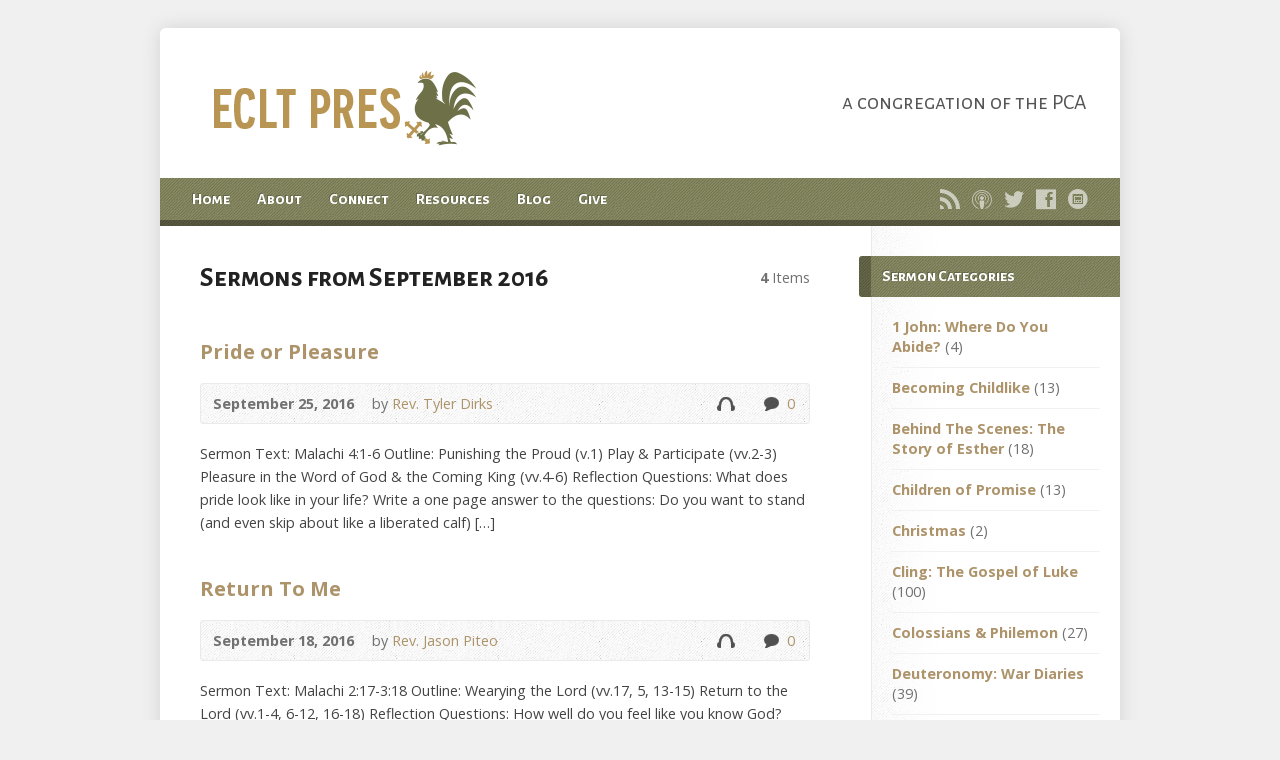

--- FILE ---
content_type: text/html; charset=UTF-8
request_url: https://www.eastcharlottepres.org/multimedia-archive/2016/09/
body_size: 13621
content:
<!DOCTYPE html>
<!--[if IE 8 ]><html class="ie ie8 no-js" lang="en-US"> <![endif]-->
<!--[if (gte IE 9)|!(IE)]><!--><html class="no-js" lang="en-US"> <!--<![endif]-->
<head>
<meta charset="UTF-8" />
<!--[if lte IE 8]><meta http-equiv="X-UA-Compatible" content="IE=Edge,chrome=IE8" /><![endif]-->
<title>September 2016 - East Charlotte Pres</title>
<meta name="viewport" content="width=device-width, initial-scale=1, maximum-scale=1">
<link rel="pingback" href="https://www.eastcharlottepres.org/xmlrpc.php" />
<meta name='robots' content='noindex, follow' />
	<style>img:is([sizes="auto" i], [sizes^="auto," i]) { contain-intrinsic-size: 3000px 1500px }</style>
	
<!-- This section is created with the SZ-Google for WordPress plugin 1.9.4 -->
<!-- ===================================================================== -->
<!-- ===================================================================== -->

	<!-- This site is optimized with the Yoast SEO plugin v23.0 - https://yoast.com/wordpress/plugins/seo/ -->
	<meta property="og:locale" content="en_US" />
	<meta property="og:type" content="website" />
	<meta property="og:title" content="September 2016 - East Charlotte Pres" />
	<meta property="og:url" content="https://www.eastcharlottepres.org/2016/09/" />
	<meta property="og:site_name" content="East Charlotte Pres" />
	<script type="application/ld+json" class="yoast-schema-graph">{"@context":"https://schema.org","@graph":[{"@type":"CollectionPage","@id":"https://www.eastcharlottepres.org/2016/09/","url":"https://www.eastcharlottepres.org/2016/09/","name":"September 2016 - East Charlotte Pres","isPartOf":{"@id":"https://www.eastcharlottepres.org/#website"},"breadcrumb":{"@id":"https://www.eastcharlottepres.org/2016/09/#breadcrumb"},"inLanguage":"en-US"},{"@type":"BreadcrumbList","@id":"https://www.eastcharlottepres.org/2016/09/#breadcrumb","itemListElement":[{"@type":"ListItem","position":1,"name":"Home","item":"https://www.eastcharlottepres.org/"},{"@type":"ListItem","position":2,"name":"Archives for September 2016"}]},{"@type":"WebSite","@id":"https://www.eastcharlottepres.org/#website","url":"https://www.eastcharlottepres.org/","name":"East Charlotte Pres","description":"a congregation of the PCA","potentialAction":[{"@type":"SearchAction","target":{"@type":"EntryPoint","urlTemplate":"https://www.eastcharlottepres.org/?s={search_term_string}"},"query-input":"required name=search_term_string"}],"inLanguage":"en-US"}]}</script>
	<!-- / Yoast SEO plugin. -->


<link rel='dns-prefetch' href='//secure.gravatar.com' />
<link rel='dns-prefetch' href='//maps.googleapis.com' />
<link rel='dns-prefetch' href='//stats.wp.com' />
<link rel='dns-prefetch' href='//fonts.googleapis.com' />
<link rel='dns-prefetch' href='//v0.wordpress.com' />
<link rel='dns-prefetch' href='//i0.wp.com' />
<link rel='dns-prefetch' href='//c0.wp.com' />
<link rel="alternate" type="application/rss+xml" title="East Charlotte Pres &raquo; Feed" href="https://www.eastcharlottepres.org/feed/" />
<link rel="alternate" type="application/rss+xml" title="East Charlotte Pres &raquo; Comments Feed" href="https://www.eastcharlottepres.org/comments/feed/" />
<link rel="alternate" type="application/rss+xml" title="East Charlotte Pres &raquo; Sermons Feed" href="https://www.eastcharlottepres.org/multimedia-archive/feed/" />
		<!-- This site uses the Google Analytics by MonsterInsights plugin v8.28.0 - Using Analytics tracking - https://www.monsterinsights.com/ -->
		<!-- Note: MonsterInsights is not currently configured on this site. The site owner needs to authenticate with Google Analytics in the MonsterInsights settings panel. -->
					<!-- No tracking code set -->
				<!-- / Google Analytics by MonsterInsights -->
		<script type="text/javascript">
/* <![CDATA[ */
window._wpemojiSettings = {"baseUrl":"https:\/\/s.w.org\/images\/core\/emoji\/15.0.3\/72x72\/","ext":".png","svgUrl":"https:\/\/s.w.org\/images\/core\/emoji\/15.0.3\/svg\/","svgExt":".svg","source":{"concatemoji":"https:\/\/www.eastcharlottepres.org\/wp-includes\/js\/wp-emoji-release.min.js?ver=6.7.2"}};
/*! This file is auto-generated */
!function(i,n){var o,s,e;function c(e){try{var t={supportTests:e,timestamp:(new Date).valueOf()};sessionStorage.setItem(o,JSON.stringify(t))}catch(e){}}function p(e,t,n){e.clearRect(0,0,e.canvas.width,e.canvas.height),e.fillText(t,0,0);var t=new Uint32Array(e.getImageData(0,0,e.canvas.width,e.canvas.height).data),r=(e.clearRect(0,0,e.canvas.width,e.canvas.height),e.fillText(n,0,0),new Uint32Array(e.getImageData(0,0,e.canvas.width,e.canvas.height).data));return t.every(function(e,t){return e===r[t]})}function u(e,t,n){switch(t){case"flag":return n(e,"\ud83c\udff3\ufe0f\u200d\u26a7\ufe0f","\ud83c\udff3\ufe0f\u200b\u26a7\ufe0f")?!1:!n(e,"\ud83c\uddfa\ud83c\uddf3","\ud83c\uddfa\u200b\ud83c\uddf3")&&!n(e,"\ud83c\udff4\udb40\udc67\udb40\udc62\udb40\udc65\udb40\udc6e\udb40\udc67\udb40\udc7f","\ud83c\udff4\u200b\udb40\udc67\u200b\udb40\udc62\u200b\udb40\udc65\u200b\udb40\udc6e\u200b\udb40\udc67\u200b\udb40\udc7f");case"emoji":return!n(e,"\ud83d\udc26\u200d\u2b1b","\ud83d\udc26\u200b\u2b1b")}return!1}function f(e,t,n){var r="undefined"!=typeof WorkerGlobalScope&&self instanceof WorkerGlobalScope?new OffscreenCanvas(300,150):i.createElement("canvas"),a=r.getContext("2d",{willReadFrequently:!0}),o=(a.textBaseline="top",a.font="600 32px Arial",{});return e.forEach(function(e){o[e]=t(a,e,n)}),o}function t(e){var t=i.createElement("script");t.src=e,t.defer=!0,i.head.appendChild(t)}"undefined"!=typeof Promise&&(o="wpEmojiSettingsSupports",s=["flag","emoji"],n.supports={everything:!0,everythingExceptFlag:!0},e=new Promise(function(e){i.addEventListener("DOMContentLoaded",e,{once:!0})}),new Promise(function(t){var n=function(){try{var e=JSON.parse(sessionStorage.getItem(o));if("object"==typeof e&&"number"==typeof e.timestamp&&(new Date).valueOf()<e.timestamp+604800&&"object"==typeof e.supportTests)return e.supportTests}catch(e){}return null}();if(!n){if("undefined"!=typeof Worker&&"undefined"!=typeof OffscreenCanvas&&"undefined"!=typeof URL&&URL.createObjectURL&&"undefined"!=typeof Blob)try{var e="postMessage("+f.toString()+"("+[JSON.stringify(s),u.toString(),p.toString()].join(",")+"));",r=new Blob([e],{type:"text/javascript"}),a=new Worker(URL.createObjectURL(r),{name:"wpTestEmojiSupports"});return void(a.onmessage=function(e){c(n=e.data),a.terminate(),t(n)})}catch(e){}c(n=f(s,u,p))}t(n)}).then(function(e){for(var t in e)n.supports[t]=e[t],n.supports.everything=n.supports.everything&&n.supports[t],"flag"!==t&&(n.supports.everythingExceptFlag=n.supports.everythingExceptFlag&&n.supports[t]);n.supports.everythingExceptFlag=n.supports.everythingExceptFlag&&!n.supports.flag,n.DOMReady=!1,n.readyCallback=function(){n.DOMReady=!0}}).then(function(){return e}).then(function(){var e;n.supports.everything||(n.readyCallback(),(e=n.source||{}).concatemoji?t(e.concatemoji):e.wpemoji&&e.twemoji&&(t(e.twemoji),t(e.wpemoji)))}))}((window,document),window._wpemojiSettings);
/* ]]> */
</script>
<link rel='stylesheet' id='risen-parent-style-css' href='https://www.eastcharlottepres.org/wp-content/themes/risen/style.css?ver=2.0.2' type='text/css' media='all' />
<link rel='stylesheet' id='risen-parent-base-style-css' href='https://www.eastcharlottepres.org/wp-content/themes/risen/styles/light/style.css?ver=2.0.2' type='text/css' media='all' />
<style id='wp-emoji-styles-inline-css' type='text/css'>

	img.wp-smiley, img.emoji {
		display: inline !important;
		border: none !important;
		box-shadow: none !important;
		height: 1em !important;
		width: 1em !important;
		margin: 0 0.07em !important;
		vertical-align: -0.1em !important;
		background: none !important;
		padding: 0 !important;
	}
</style>
<link rel='stylesheet' id='wp-block-library-css' href='https://c0.wp.com/c/6.7.2/wp-includes/css/dist/block-library/style.min.css' type='text/css' media='all' />
<link rel='stylesheet' id='mediaelement-css' href='https://c0.wp.com/c/6.7.2/wp-includes/js/mediaelement/mediaelementplayer-legacy.min.css' type='text/css' media='all' />
<link rel='stylesheet' id='wp-mediaelement-css' href='https://c0.wp.com/c/6.7.2/wp-includes/js/mediaelement/wp-mediaelement.min.css' type='text/css' media='all' />
<style id='jetpack-sharing-buttons-style-inline-css' type='text/css'>
.jetpack-sharing-buttons__services-list{display:flex;flex-direction:row;flex-wrap:wrap;gap:0;list-style-type:none;margin:5px;padding:0}.jetpack-sharing-buttons__services-list.has-small-icon-size{font-size:12px}.jetpack-sharing-buttons__services-list.has-normal-icon-size{font-size:16px}.jetpack-sharing-buttons__services-list.has-large-icon-size{font-size:24px}.jetpack-sharing-buttons__services-list.has-huge-icon-size{font-size:36px}@media print{.jetpack-sharing-buttons__services-list{display:none!important}}.editor-styles-wrapper .wp-block-jetpack-sharing-buttons{gap:0;padding-inline-start:0}ul.jetpack-sharing-buttons__services-list.has-background{padding:1.25em 2.375em}
</style>
<style id='classic-theme-styles-inline-css' type='text/css'>
/*! This file is auto-generated */
.wp-block-button__link{color:#fff;background-color:#32373c;border-radius:9999px;box-shadow:none;text-decoration:none;padding:calc(.667em + 2px) calc(1.333em + 2px);font-size:1.125em}.wp-block-file__button{background:#32373c;color:#fff;text-decoration:none}
</style>
<style id='global-styles-inline-css' type='text/css'>
:root{--wp--preset--aspect-ratio--square: 1;--wp--preset--aspect-ratio--4-3: 4/3;--wp--preset--aspect-ratio--3-4: 3/4;--wp--preset--aspect-ratio--3-2: 3/2;--wp--preset--aspect-ratio--2-3: 2/3;--wp--preset--aspect-ratio--16-9: 16/9;--wp--preset--aspect-ratio--9-16: 9/16;--wp--preset--color--black: #000000;--wp--preset--color--cyan-bluish-gray: #abb8c3;--wp--preset--color--white: #ffffff;--wp--preset--color--pale-pink: #f78da7;--wp--preset--color--vivid-red: #cf2e2e;--wp--preset--color--luminous-vivid-orange: #ff6900;--wp--preset--color--luminous-vivid-amber: #fcb900;--wp--preset--color--light-green-cyan: #7bdcb5;--wp--preset--color--vivid-green-cyan: #00d084;--wp--preset--color--pale-cyan-blue: #8ed1fc;--wp--preset--color--vivid-cyan-blue: #0693e3;--wp--preset--color--vivid-purple: #9b51e0;--wp--preset--gradient--vivid-cyan-blue-to-vivid-purple: linear-gradient(135deg,rgba(6,147,227,1) 0%,rgb(155,81,224) 100%);--wp--preset--gradient--light-green-cyan-to-vivid-green-cyan: linear-gradient(135deg,rgb(122,220,180) 0%,rgb(0,208,130) 100%);--wp--preset--gradient--luminous-vivid-amber-to-luminous-vivid-orange: linear-gradient(135deg,rgba(252,185,0,1) 0%,rgba(255,105,0,1) 100%);--wp--preset--gradient--luminous-vivid-orange-to-vivid-red: linear-gradient(135deg,rgba(255,105,0,1) 0%,rgb(207,46,46) 100%);--wp--preset--gradient--very-light-gray-to-cyan-bluish-gray: linear-gradient(135deg,rgb(238,238,238) 0%,rgb(169,184,195) 100%);--wp--preset--gradient--cool-to-warm-spectrum: linear-gradient(135deg,rgb(74,234,220) 0%,rgb(151,120,209) 20%,rgb(207,42,186) 40%,rgb(238,44,130) 60%,rgb(251,105,98) 80%,rgb(254,248,76) 100%);--wp--preset--gradient--blush-light-purple: linear-gradient(135deg,rgb(255,206,236) 0%,rgb(152,150,240) 100%);--wp--preset--gradient--blush-bordeaux: linear-gradient(135deg,rgb(254,205,165) 0%,rgb(254,45,45) 50%,rgb(107,0,62) 100%);--wp--preset--gradient--luminous-dusk: linear-gradient(135deg,rgb(255,203,112) 0%,rgb(199,81,192) 50%,rgb(65,88,208) 100%);--wp--preset--gradient--pale-ocean: linear-gradient(135deg,rgb(255,245,203) 0%,rgb(182,227,212) 50%,rgb(51,167,181) 100%);--wp--preset--gradient--electric-grass: linear-gradient(135deg,rgb(202,248,128) 0%,rgb(113,206,126) 100%);--wp--preset--gradient--midnight: linear-gradient(135deg,rgb(2,3,129) 0%,rgb(40,116,252) 100%);--wp--preset--font-size--small: 13px;--wp--preset--font-size--medium: 20px;--wp--preset--font-size--large: 36px;--wp--preset--font-size--x-large: 42px;--wp--preset--spacing--20: 0.44rem;--wp--preset--spacing--30: 0.67rem;--wp--preset--spacing--40: 1rem;--wp--preset--spacing--50: 1.5rem;--wp--preset--spacing--60: 2.25rem;--wp--preset--spacing--70: 3.38rem;--wp--preset--spacing--80: 5.06rem;--wp--preset--shadow--natural: 6px 6px 9px rgba(0, 0, 0, 0.2);--wp--preset--shadow--deep: 12px 12px 50px rgba(0, 0, 0, 0.4);--wp--preset--shadow--sharp: 6px 6px 0px rgba(0, 0, 0, 0.2);--wp--preset--shadow--outlined: 6px 6px 0px -3px rgba(255, 255, 255, 1), 6px 6px rgba(0, 0, 0, 1);--wp--preset--shadow--crisp: 6px 6px 0px rgba(0, 0, 0, 1);}:where(.is-layout-flex){gap: 0.5em;}:where(.is-layout-grid){gap: 0.5em;}body .is-layout-flex{display: flex;}.is-layout-flex{flex-wrap: wrap;align-items: center;}.is-layout-flex > :is(*, div){margin: 0;}body .is-layout-grid{display: grid;}.is-layout-grid > :is(*, div){margin: 0;}:where(.wp-block-columns.is-layout-flex){gap: 2em;}:where(.wp-block-columns.is-layout-grid){gap: 2em;}:where(.wp-block-post-template.is-layout-flex){gap: 1.25em;}:where(.wp-block-post-template.is-layout-grid){gap: 1.25em;}.has-black-color{color: var(--wp--preset--color--black) !important;}.has-cyan-bluish-gray-color{color: var(--wp--preset--color--cyan-bluish-gray) !important;}.has-white-color{color: var(--wp--preset--color--white) !important;}.has-pale-pink-color{color: var(--wp--preset--color--pale-pink) !important;}.has-vivid-red-color{color: var(--wp--preset--color--vivid-red) !important;}.has-luminous-vivid-orange-color{color: var(--wp--preset--color--luminous-vivid-orange) !important;}.has-luminous-vivid-amber-color{color: var(--wp--preset--color--luminous-vivid-amber) !important;}.has-light-green-cyan-color{color: var(--wp--preset--color--light-green-cyan) !important;}.has-vivid-green-cyan-color{color: var(--wp--preset--color--vivid-green-cyan) !important;}.has-pale-cyan-blue-color{color: var(--wp--preset--color--pale-cyan-blue) !important;}.has-vivid-cyan-blue-color{color: var(--wp--preset--color--vivid-cyan-blue) !important;}.has-vivid-purple-color{color: var(--wp--preset--color--vivid-purple) !important;}.has-black-background-color{background-color: var(--wp--preset--color--black) !important;}.has-cyan-bluish-gray-background-color{background-color: var(--wp--preset--color--cyan-bluish-gray) !important;}.has-white-background-color{background-color: var(--wp--preset--color--white) !important;}.has-pale-pink-background-color{background-color: var(--wp--preset--color--pale-pink) !important;}.has-vivid-red-background-color{background-color: var(--wp--preset--color--vivid-red) !important;}.has-luminous-vivid-orange-background-color{background-color: var(--wp--preset--color--luminous-vivid-orange) !important;}.has-luminous-vivid-amber-background-color{background-color: var(--wp--preset--color--luminous-vivid-amber) !important;}.has-light-green-cyan-background-color{background-color: var(--wp--preset--color--light-green-cyan) !important;}.has-vivid-green-cyan-background-color{background-color: var(--wp--preset--color--vivid-green-cyan) !important;}.has-pale-cyan-blue-background-color{background-color: var(--wp--preset--color--pale-cyan-blue) !important;}.has-vivid-cyan-blue-background-color{background-color: var(--wp--preset--color--vivid-cyan-blue) !important;}.has-vivid-purple-background-color{background-color: var(--wp--preset--color--vivid-purple) !important;}.has-black-border-color{border-color: var(--wp--preset--color--black) !important;}.has-cyan-bluish-gray-border-color{border-color: var(--wp--preset--color--cyan-bluish-gray) !important;}.has-white-border-color{border-color: var(--wp--preset--color--white) !important;}.has-pale-pink-border-color{border-color: var(--wp--preset--color--pale-pink) !important;}.has-vivid-red-border-color{border-color: var(--wp--preset--color--vivid-red) !important;}.has-luminous-vivid-orange-border-color{border-color: var(--wp--preset--color--luminous-vivid-orange) !important;}.has-luminous-vivid-amber-border-color{border-color: var(--wp--preset--color--luminous-vivid-amber) !important;}.has-light-green-cyan-border-color{border-color: var(--wp--preset--color--light-green-cyan) !important;}.has-vivid-green-cyan-border-color{border-color: var(--wp--preset--color--vivid-green-cyan) !important;}.has-pale-cyan-blue-border-color{border-color: var(--wp--preset--color--pale-cyan-blue) !important;}.has-vivid-cyan-blue-border-color{border-color: var(--wp--preset--color--vivid-cyan-blue) !important;}.has-vivid-purple-border-color{border-color: var(--wp--preset--color--vivid-purple) !important;}.has-vivid-cyan-blue-to-vivid-purple-gradient-background{background: var(--wp--preset--gradient--vivid-cyan-blue-to-vivid-purple) !important;}.has-light-green-cyan-to-vivid-green-cyan-gradient-background{background: var(--wp--preset--gradient--light-green-cyan-to-vivid-green-cyan) !important;}.has-luminous-vivid-amber-to-luminous-vivid-orange-gradient-background{background: var(--wp--preset--gradient--luminous-vivid-amber-to-luminous-vivid-orange) !important;}.has-luminous-vivid-orange-to-vivid-red-gradient-background{background: var(--wp--preset--gradient--luminous-vivid-orange-to-vivid-red) !important;}.has-very-light-gray-to-cyan-bluish-gray-gradient-background{background: var(--wp--preset--gradient--very-light-gray-to-cyan-bluish-gray) !important;}.has-cool-to-warm-spectrum-gradient-background{background: var(--wp--preset--gradient--cool-to-warm-spectrum) !important;}.has-blush-light-purple-gradient-background{background: var(--wp--preset--gradient--blush-light-purple) !important;}.has-blush-bordeaux-gradient-background{background: var(--wp--preset--gradient--blush-bordeaux) !important;}.has-luminous-dusk-gradient-background{background: var(--wp--preset--gradient--luminous-dusk) !important;}.has-pale-ocean-gradient-background{background: var(--wp--preset--gradient--pale-ocean) !important;}.has-electric-grass-gradient-background{background: var(--wp--preset--gradient--electric-grass) !important;}.has-midnight-gradient-background{background: var(--wp--preset--gradient--midnight) !important;}.has-small-font-size{font-size: var(--wp--preset--font-size--small) !important;}.has-medium-font-size{font-size: var(--wp--preset--font-size--medium) !important;}.has-large-font-size{font-size: var(--wp--preset--font-size--large) !important;}.has-x-large-font-size{font-size: var(--wp--preset--font-size--x-large) !important;}
:where(.wp-block-post-template.is-layout-flex){gap: 1.25em;}:where(.wp-block-post-template.is-layout-grid){gap: 1.25em;}
:where(.wp-block-columns.is-layout-flex){gap: 2em;}:where(.wp-block-columns.is-layout-grid){gap: 2em;}
:root :where(.wp-block-pullquote){font-size: 1.5em;line-height: 1.6;}
</style>
<link rel='stylesheet' id='elusive-webfont-css' href='https://www.eastcharlottepres.org/wp-content/themes/risen/style-elusive-webfont.css?ver=2.0.2' type='text/css' media='all' />
<link rel='stylesheet' id='risen-style-css' href='https://www.eastcharlottepres.org/wp-content/themes/risen-child/style.css?ver=2.0.2' type='text/css' media='all' />
<link rel='stylesheet' id='risen-base-style-css' href='https://www.eastcharlottepres.org/wp-content/themes/risen-child/styles/light/style.css?ver=2.0.2' type='text/css' media='all' />
<link rel='stylesheet' id='google-fonts-css' href='https://fonts.googleapis.com/css?family=Open+Sans:400italic,700italic,400,700%7CAlegreya+Sans+SC:400,700,400italic,700italic' type='text/css' media='all' />
<style id='jetpack_facebook_likebox-inline-css' type='text/css'>
.widget_facebook_likebox {
	overflow: hidden;
}

</style>
<link rel='stylesheet' id='__EPYT__style-css' href='https://www.eastcharlottepres.org/wp-content/plugins/youtube-embed-plus/styles/ytprefs.min.css?ver=14.2.1.2' type='text/css' media='all' />
<style id='__EPYT__style-inline-css' type='text/css'>

                .epyt-gallery-thumb {
                        width: 33.333%;
                }
                
</style>
<link rel='stylesheet' id='jetpack_css-css' href='https://c0.wp.com/p/jetpack/13.6/css/jetpack.css' type='text/css' media='all' />
<script type="text/javascript" src="https://c0.wp.com/c/6.7.2/wp-includes/js/jquery/jquery.min.js" id="jquery-core-js"></script>
<script type="text/javascript" src="https://c0.wp.com/c/6.7.2/wp-includes/js/jquery/jquery-migrate.min.js" id="jquery-migrate-js"></script>
<script type="text/javascript" src="https://www.eastcharlottepres.org/wp-content/themes/risen/js/modernizr.custom.js?ver=2.0.2" id="modernizr-custom-js"></script>
<script type="text/javascript" src="https://www.eastcharlottepres.org/wp-content/themes/risen/js/jquery.backstretch.min.js?ver=2.0.2" id="jquery-backstretch-js"></script>
<script type="text/javascript" src="https://www.eastcharlottepres.org/wp-content/themes/risen/js/superfish.min.js?ver=2.0.2" id="superfish-js"></script>
<script type="text/javascript" src="https://www.eastcharlottepres.org/wp-content/themes/risen/js/supersubs.js?ver=2.0.2" id="supersubs-js"></script>
<script type="text/javascript" src="https://www.eastcharlottepres.org/wp-content/themes/risen/js/selectnav.min.js?ver=2.0.2" id="selectnav-js"></script>
<script type="text/javascript" src="https://maps.googleapis.com/maps/api/js?sensor=false&amp;key=AIzaSyDJzoGltfEbcPgdZYVgtRxnwA0KbQ7QzIc" id="google-maps-js"></script>
<script type="text/javascript" src="https://www.eastcharlottepres.org/wp-content/themes/risen/js/jquery.fitvids.js?ver=2.0.2" id="fitvids-js"></script>
<script type="text/javascript" id="risen-main-js-extra">
/* <![CDATA[ */
var risen_wp = {"theme_uri":"https:\/\/www.eastcharlottepres.org\/wp-content\/themes\/risen","is_home":"","site_url":"https:\/\/www.eastcharlottepres.org","home_url":"https:\/\/www.eastcharlottepres.org","is_ssl":"1","current_protocol":"https","ie_unsupported_message":"You are using an outdated version of Internet Explorer. Please upgrade your browser to use this site.","ie_unsupported_redirect_url":"http:\/\/browsehappy.com\/","mobile_menu_label":"Menu","slider_enabled":"1","slider_slideshow":"1","slider_speed":"6000","gmaps_api_key":"AIzaSyDJzoGltfEbcPgdZYVgtRxnwA0KbQ7QzIc","ajax_url":"https:\/\/www.eastcharlottepres.org\/wp-admin\/admin-ajax.php","contact_form_nonce":"e0a32f38c6","comment_name_required":"1","comment_email_required":"1","comment_name_error_required":"Required","comment_email_error_required":"Required","comment_email_error_invalid":"Invalid Email","comment_url_error_invalid":"Invalid URL","comment_message_error_required":"Comment Required","lightbox_prev":"Prev","lightbox_next":"Next","lightbox_expand":"Expand","lightbox_close":"Close"};
/* ]]> */
</script>
<script type="text/javascript" src="https://www.eastcharlottepres.org/wp-content/themes/risen/js/main.js?ver=2.0.2" id="risen-main-js"></script>
<script type="text/javascript" id="__ytprefs__-js-extra">
/* <![CDATA[ */
var _EPYT_ = {"ajaxurl":"https:\/\/www.eastcharlottepres.org\/wp-admin\/admin-ajax.php","security":"59dc3a8ac0","gallery_scrolloffset":"20","eppathtoscripts":"https:\/\/www.eastcharlottepres.org\/wp-content\/plugins\/youtube-embed-plus\/scripts\/","eppath":"https:\/\/www.eastcharlottepres.org\/wp-content\/plugins\/youtube-embed-plus\/","epresponsiveselector":"[\"iframe.__youtube_prefs_widget__\"]","epdovol":"1","version":"14.2.1.2","evselector":"iframe.__youtube_prefs__[src], iframe[src*=\"youtube.com\/embed\/\"], iframe[src*=\"youtube-nocookie.com\/embed\/\"]","ajax_compat":"","maxres_facade":"eager","ytapi_load":"light","pause_others":"","stopMobileBuffer":"1","facade_mode":"","not_live_on_channel":"","vi_active":"","vi_js_posttypes":[]};
/* ]]> */
</script>
<script type="text/javascript" src="https://www.eastcharlottepres.org/wp-content/plugins/youtube-embed-plus/scripts/ytprefs.min.js?ver=14.2.1.2" id="__ytprefs__-js"></script>
<link rel="https://api.w.org/" href="https://www.eastcharlottepres.org/wp-json/" /><link rel="EditURI" type="application/rsd+xml" title="RSD" href="https://www.eastcharlottepres.org/xmlrpc.php?rsd" />
<meta name="generator" content="WordPress 6.7.2" />

<!-- Google Webmaster Tools plugin for WordPress -->
<meta google-site-verification=gru1TUK4fNaSYo1JJzvhrtv7musTE_EUwEVayLIsc_0>
	<style>img#wpstats{display:none}</style>
		<style type="text/css">
body {
	background: #f0f0f0;
	
}

a, .resurrect-list-icons a:hover, .flex-caption a {
	color: #ad936a;
}

#header-menu, #footer-bottom, .flex-caption, .flex-control-nav li a.active, #home-row-widgets .widget-image-title, #page-header h1, .sidebar-widget-title {
	background-color: #7d7f52;
}

body, input, textarea, select, .multimedia-short h1, #cancel-comment-reply-link, .accordion-section-title, .staff header h1 a {
	font-family: 'Open Sans', Arial, Helvetica, sans-serif;
}

#header-menu-links, .flex-caption, #home-row-widgets .widget-image-title, #page-header h1, h1.sidebar-widget-title, a.button, a.comment-reply-link, a.comment-edit-link, a.post-edit-link, .nav-left-right a, input[type=submit] {
	font-family: 'Alegreya Sans SC', Arial, Helvetica, sans-serif;
}

.heading, .page-title, .post-content h1, .post-content h2, .post-content h3, .post-content h4, .post-content h5, .post-content h6, .author-box h1, .staff header h1, .location header h1, #reply-title, #comments-title, .home-column-widgets-title, .ppt, #tagline, #intro {
	font-family: 'Alegreya Sans SC', Arial, Helvetica, sans-serif;
}
</style>
<script type="text/javascript">

var _gaq = _gaq || [];
_gaq.push(['_setAccount', 'UA-50484288-1']);
_gaq.push(['_trackPageview']);

(function() {
var ga = document.createElement('script'); ga.type = 'text/javascript'; ga.async = true;
ga.src = ('https:' == document.location.protocol ? 'https://ssl' : 'http://www') + '.google-analytics.com/ga.js';
var s = document.getElementsByTagName('script')[0]; s.parentNode.insertBefore(ga, s);
})();

</script>
<style type="text/css">.recentcomments a{display:inline !important;padding:0 !important;margin:0 !important;}</style><!-- All in one Favicon 4.8 --><link rel="shortcut icon" href="https://www.eastcharlottepres.org/wp-content/uploads/2014/06/favicon.ico" />
<link rel="icon" href="https://www.eastcharlottepres.org/wp-content/uploads/2014/06/favicon-196x196.png" type="image/png" />
<link rel="apple-touch-icon" href="https://www.eastcharlottepres.org/wp-content/uploads/2014/06/apple-touch-icon.png" />
<link rel="icon" href="https://i0.wp.com/www.eastcharlottepres.org/wp-content/uploads/2020/07/cropped-Simple.png?fit=32%2C32&#038;ssl=1" sizes="32x32" />
<link rel="icon" href="https://i0.wp.com/www.eastcharlottepres.org/wp-content/uploads/2020/07/cropped-Simple.png?fit=192%2C192&#038;ssl=1" sizes="192x192" />
<link rel="apple-touch-icon" href="https://i0.wp.com/www.eastcharlottepres.org/wp-content/uploads/2020/07/cropped-Simple.png?resize=180%2C180&#038;ssl=1" />
<meta name="msapplication-TileImage" content="https://i0.wp.com/www.eastcharlottepres.org/wp-content/uploads/2020/07/cropped-Simple.png?fit=270%2C270&#038;ssl=1" />
</head>

<body class="archive date post-type-archive post-type-archive-risen_multimedia">

	<!-- Container Start -->
	
	<div id="container">
		
		<div id="container-inner">
		
			<!-- Header Start -->
				
			<header id="header">

				<div id="header-inner">
					
					<div id="header-content">
				
						
						<div id="logo">	

							<a href="https://www.eastcharlottepres.org/">

								<img src="https://www.eastcharlottepres.org/wp-content/uploads/2020/08/ECLTPRES.png" alt="East Charlotte Pres" id="logo-regular">

								<img src="https://www.eastcharlottepres.org/wp-content/themes/risen/styles/light/images/logo-hidpi.png" alt="East Charlotte Pres" id="logo-hidpi">

							</a>

						</div>

						<div id="top-right">

							<div id="top-right-inner">

								<div id="top-right-content">

									<div id="tagline">
										a congregation of the PCA									</div>

								</div>

							</div>

						</div>

					</div>

				</div>
				
				<!-- Menu Start -->
				
				<nav id="header-menu">

					<div id="header-menu-inner">

						<ul id="header-menu-links" class="sf-menu"><li id="menu-item-28" class="menu-item menu-item-type-custom menu-item-object-custom menu-item-home menu-item-28"><a href="https://www.eastcharlottepres.org">Home</a></li>
<li id="menu-item-800" class="menu-item menu-item-type-custom menu-item-object-custom menu-item-has-children menu-item-800"><a href="#">About</a>
<ul class="sub-menu">
	<li id="menu-item-759" class="menu-item menu-item-type-post_type menu-item-object-page menu-item-759"><a href="https://www.eastcharlottepres.org/about/locations/">Location</a></li>
	<li id="menu-item-750" class="menu-item menu-item-type-post_type menu-item-object-page menu-item-750"><a href="https://www.eastcharlottepres.org/about/staff/">Officers &#038; Staff</a></li>
	<li id="menu-item-921" class="menu-item menu-item-type-post_type menu-item-object-page menu-item-921"><a href="https://www.eastcharlottepres.org/about/mission/">Mission</a></li>
	<li id="menu-item-920" class="menu-item menu-item-type-post_type menu-item-object-page menu-item-920"><a href="https://www.eastcharlottepres.org/about/values/">Core Values</a></li>
	<li id="menu-item-1018" class="menu-item menu-item-type-post_type menu-item-object-page menu-item-1018"><a href="https://www.eastcharlottepres.org/about/distinctives/">Distinctives</a></li>
	<li id="menu-item-971" class="menu-item menu-item-type-post_type menu-item-object-page menu-item-971"><a href="https://www.eastcharlottepres.org/about/history/">History</a></li>
	<li id="menu-item-4084" class="menu-item menu-item-type-post_type menu-item-object-page menu-item-4084"><a href="https://www.eastcharlottepres.org/why-the-rooster/">Why The Rooster?</a></li>
</ul>
</li>
<li id="menu-item-959" class="menu-item menu-item-type-custom menu-item-object-custom menu-item-has-children menu-item-959"><a href="#">Connect</a>
<ul class="sub-menu">
	<li id="menu-item-961" class="menu-item menu-item-type-post_type menu-item-object-page menu-item-961"><a href="https://www.eastcharlottepres.org/ministries/life-groups/">Life Groups</a></li>
	<li id="menu-item-2515" class="menu-item menu-item-type-post_type menu-item-object-page menu-item-2515"><a href="https://www.eastcharlottepres.org/ministries/women/">Women</a></li>
	<li id="menu-item-1081" class="menu-item menu-item-type-post_type menu-item-object-page menu-item-1081"><a href="https://www.eastcharlottepres.org/ministries/children/">Children</a></li>
</ul>
</li>
<li id="menu-item-999" class="menu-item menu-item-type-custom menu-item-object-custom menu-item-has-children menu-item-999"><a href="#">Resources</a>
<ul class="sub-menu">
	<li id="menu-item-3484" class="menu-item menu-item-type-post_type menu-item-object-page menu-item-3484"><a href="https://www.eastcharlottepres.org/news-events/">News &#038; Events</a></li>
	<li id="menu-item-748" class="menu-item menu-item-type-post_type menu-item-object-page menu-item-748"><a href="https://www.eastcharlottepres.org/sermons/">Sermons</a></li>
	<li id="menu-item-3363" class="menu-item menu-item-type-post_type menu-item-object-page menu-item-3363"><a href="https://www.eastcharlottepres.org/sermon-doodles/">Sermon Doodles</a></li>
</ul>
</li>
<li id="menu-item-923" class="menu-item menu-item-type-post_type menu-item-object-page menu-item-923"><a href="https://www.eastcharlottepres.org/blog/">Blog</a></li>
<li id="menu-item-1004" class="menu-item menu-item-type-post_type menu-item-object-page menu-item-1004"><a href="https://www.eastcharlottepres.org/donate/">Give</a></li>
</ul>						
						<ul id="header-icons" class="risen-list-font-icons">
	<li><a href="https://www.eastcharlottepres.org/feed/rss/" class="risen-font-icon-rss" title="RSS" target="_blank"></a></li>
	<li><a href="http://feeds.feedburner.com/eastcharlottepres/" class="risen-font-icon-podcast" title="Podcast" target="_blank"></a></li>
	<li><a href="https://twitter.com/ecltpres" class="risen-font-icon-twitter" title="Twitter" target="_blank"></a></li>
	<li><a href="https://facebook.com/ecltpres" class="risen-font-icon-facebook" title="Facebook" target="_blank"></a></li>
	<li><a href="http://pcanet.org" class="risen-font-icon-website-alt" title="Website" target="_blank"></a></li>
</ul>						
						<div class="clear"></div>
						
					</div>
				
					<div id="header-menu-bottom"></div>
				
				</nav>
				
				<!-- Menu End -->
					
			</header>
			
			<!-- Header End -->


<div id="content">

	<div id="content-inner" class="has-sidebar">

		<section>
		
			<header class="title-with-right">
				<h1 class="page-title">
					Sermons from September 2016				</h1>
				<div class="page-title-right"><b>4</b> Items</div>
				<div class="clear"></div>
			</header>

			

	<div id="multimedia-posts">

		
		
<article id="post-2138" class="multimedia-short post-2138 risen_multimedia type-risen_multimedia status-publish hentry risen_multimedia_category-minor-prophets risen_multimedia_speaker-rev-tyler-dirks">

	<header>

		<h1><a href="https://www.eastcharlottepres.org/multimedia-archive/pride-or-pleasure/" title="Pride or Pleasure">Pride or Pleasure</a></h1>

		<div class="box multimedia-header-meta">

			<div class="multimedia-time-speaker">

				<time datetime="2016-09-25T18:00:20-04:00">September 25, 2016</time>

								<span class="multimedia-header-meta-speaker">by <a href="https://www.eastcharlottepres.org/multimedia-speaker/rev-tyler-dirks/" rel="tag">Rev. Tyler Dirks</a></span>
				
			</div>

			<ul class="multimedia-header-meta-icons risen-icon-list">

				
								<li><a href="https://www.eastcharlottepres.org/multimedia-archive/pride-or-pleasure/?player=audio" class="single-icon audio-icon" title="Audio">Audio</a></li>
				
				
				
								<li><a href="https://www.eastcharlottepres.org/multimedia-archive/pride-or-pleasure/#respond" class="single-icon comment-icon" >0</a><a href="https://www.eastcharlottepres.org/multimedia-archive/pride-or-pleasure/#respond" class="risen-icon-label" >0</a></li>
				
			</ul>

			<div class="clear"></div>

		</div>

	</header>

	
	<div class="multimedia-short-excerpt">
		<p>Sermon Text: Malachi 4:1-6 Outline: Punishing the Proud (v.1) Play &amp; Participate (vv.2-3) Pleasure in the Word of God &amp; the Coming King (vv.4-6) Reflection Questions: What does pride look like in your life? Write a one page answer to the questions: Do you want to stand (and even skip about like a liberated calf) [&hellip;]</p>
	</div>

</article>

		
		
<article id="post-2132" class="multimedia-short post-2132 risen_multimedia type-risen_multimedia status-publish hentry risen_multimedia_category-minor-prophets risen_multimedia_speaker-rev-jason-piteo">

	<header>

		<h1><a href="https://www.eastcharlottepres.org/multimedia-archive/return-to-me/" title="Return To Me">Return To Me</a></h1>

		<div class="box multimedia-header-meta">

			<div class="multimedia-time-speaker">

				<time datetime="2016-09-18T18:00:52-04:00">September 18, 2016</time>

								<span class="multimedia-header-meta-speaker">by <a href="https://www.eastcharlottepres.org/multimedia-speaker/rev-jason-piteo/" rel="tag">Rev. Jason Piteo</a></span>
				
			</div>

			<ul class="multimedia-header-meta-icons risen-icon-list">

				
								<li><a href="https://www.eastcharlottepres.org/multimedia-archive/return-to-me/?player=audio" class="single-icon audio-icon" title="Audio">Audio</a></li>
				
				
				
								<li><a href="https://www.eastcharlottepres.org/multimedia-archive/return-to-me/#respond" class="single-icon comment-icon" >0</a><a href="https://www.eastcharlottepres.org/multimedia-archive/return-to-me/#respond" class="risen-icon-label" >0</a></li>
				
			</ul>

			<div class="clear"></div>

		</div>

	</header>

	
	<div class="multimedia-short-excerpt">
		<p>Sermon Text: Malachi 2:17-3:18 Outline: Wearying the Lord (vv.17, 5, 13-15) Return to the Lord (vv.1-4, 6-12, 16-18) Reflection Questions: How well do you feel like you know God? How concerned are you with getting to know him better? Is this conviction reflected in your priorities? In what ways are you dismissive of your sin? [&hellip;]</p>
	</div>

</article>

		
		
<article id="post-2128" class="multimedia-short post-2128 risen_multimedia type-risen_multimedia status-publish hentry risen_multimedia_category-minor-prophets risen_multimedia_speaker-rev-tyler-dirks">

	<header>

		<h1><a href="https://www.eastcharlottepres.org/multimedia-archive/zeal-for-his-house/" title="Zeal For His House">Zeal For His House</a></h1>

		<div class="box multimedia-header-meta">

			<div class="multimedia-time-speaker">

				<time datetime="2016-09-11T18:00:05-04:00">September 11, 2016</time>

								<span class="multimedia-header-meta-speaker">by <a href="https://www.eastcharlottepres.org/multimedia-speaker/rev-tyler-dirks/" rel="tag">Rev. Tyler Dirks</a></span>
				
			</div>

			<ul class="multimedia-header-meta-icons risen-icon-list">

				
								<li><a href="https://www.eastcharlottepres.org/multimedia-archive/zeal-for-his-house/?player=audio" class="single-icon audio-icon" title="Audio">Audio</a></li>
				
				
				
								<li><a href="https://www.eastcharlottepres.org/multimedia-archive/zeal-for-his-house/#respond" class="single-icon comment-icon" >0</a><a href="https://www.eastcharlottepres.org/multimedia-archive/zeal-for-his-house/#respond" class="risen-icon-label" >0</a></li>
				
			</ul>

			<div class="clear"></div>

		</div>

	</header>

	
	<div class="multimedia-short-excerpt">
		<p>Sermon Text: Malachi 2:1-16 Outline: Deepest Desire (vv.1-9) Unequally Yoked &amp; Unfaithful (vv.10-16) Reflection Questions: What do you want/desire more than anything? Why? Do you have a problem with caring way too much about the approval and praise of others? Why do you care so much? Do you play favorites? How? Why? Read 1 Peter [&hellip;]</p>
	</div>

</article>

		
		
<article id="post-2121" class="multimedia-short post-2121 risen_multimedia type-risen_multimedia status-publish hentry risen_multimedia_category-minor-prophets risen_multimedia_speaker-rev-tyler-dirks">

	<header>

		<h1><a href="https://www.eastcharlottepres.org/multimedia-archive/first-love/" title="First Love">First Love</a></h1>

		<div class="box multimedia-header-meta">

			<div class="multimedia-time-speaker">

				<time datetime="2016-09-04T18:00:27-04:00">September 4, 2016</time>

								<span class="multimedia-header-meta-speaker">by <a href="https://www.eastcharlottepres.org/multimedia-speaker/rev-tyler-dirks/" rel="tag">Rev. Tyler Dirks</a></span>
				
			</div>

			<ul class="multimedia-header-meta-icons risen-icon-list">

				
								<li><a href="https://www.eastcharlottepres.org/multimedia-archive/first-love/?player=audio" class="single-icon audio-icon" title="Audio">Audio</a></li>
				
				
				
								<li><a href="https://www.eastcharlottepres.org/multimedia-archive/first-love/#respond" class="single-icon comment-icon" >0</a><a href="https://www.eastcharlottepres.org/multimedia-archive/first-love/#respond" class="risen-icon-label" >0</a></li>
				
			</ul>

			<div class="clear"></div>

		</div>

	</header>

	
	<div class="multimedia-short-excerpt">
		<p>Sermon Text: Malachi 1:1-14 Outline: Not Feeling the Love (vv.1-4) Forsaking Our First Love (vv.6-14a) Fixation (vv.5, 11, 14b) Reflection Questions: Do you struggle to believe that God &amp; His Word are actually real &amp; relevant to your everyday life? What does that struggle look like?Where (and when) do you go all-out – as if [&hellip;]</p>
	</div>

</article>

		
	</div>



							
			
		</section>
		
	</div>

</div>



<div id="sidebar-right" role="complementary">

	<aside id="risen-categories-3" class="widget sidebar-widget widget_risen-categories"><h1 class="sidebar-widget-title">Sermon Categories</h1>				<ul>
					<li class="cat-item cat-item-84"><a href="https://www.eastcharlottepres.org/multimedia-category/where-do-you-abide/">1 John: Where Do You Abide?</a> (4)
</li>
	<li class="cat-item cat-item-210"><a href="https://www.eastcharlottepres.org/multimedia-category/becoming-childlike/">Becoming Childlike</a> (13)
</li>
	<li class="cat-item cat-item-214"><a href="https://www.eastcharlottepres.org/multimedia-category/behind-the-scenes-the-story-of-esther/">Behind The Scenes: The Story of Esther</a> (18)
</li>
	<li class="cat-item cat-item-209"><a href="https://www.eastcharlottepres.org/multimedia-category/children-of-promise/">Children of Promise</a> (13)
</li>
	<li class="cat-item cat-item-197"><a href="https://www.eastcharlottepres.org/multimedia-category/christmas/">Christmas</a> (2)
</li>
	<li class="cat-item cat-item-200"><a href="https://www.eastcharlottepres.org/multimedia-category/cling-the-gospel-of-luke/">Cling: The Gospel of Luke</a> (100)
</li>
	<li class="cat-item cat-item-227"><a href="https://www.eastcharlottepres.org/multimedia-category/colossians-philemon/">Colossians &amp; Philemon</a> (27)
</li>
	<li class="cat-item cat-item-189"><a href="https://www.eastcharlottepres.org/multimedia-category/deuteronomy-war-diaries/">Deuteronomy: War Diaries</a> (39)
</li>
	<li class="cat-item cat-item-224"><a href="https://www.eastcharlottepres.org/multimedia-category/judges-the-enshrined-self-nightmare/">Judges: The Enshrined Self Nightmare</a> (48)
</li>
	<li class="cat-item cat-item-198"><a href="https://www.eastcharlottepres.org/multimedia-category/making-the-familiar-strange/">Making The Familiar Strange</a> (14)
</li>
	<li class="cat-item cat-item-87"><a href="https://www.eastcharlottepres.org/multimedia-category/mark-who-do-you-say-that-i-am/">Mark: Who Do You Say That I Am?</a> (17)
</li>
	<li class="cat-item cat-item-217"><a href="https://www.eastcharlottepres.org/multimedia-category/mercy-without-measure/">Mercy Without Measure</a> (10)
</li>
	<li class="cat-item cat-item-179"><a href="https://www.eastcharlottepres.org/multimedia-category/minor-prophets/">Minor Prophets: In Wrath Remember Mercy</a> (21)
</li>
	<li class="cat-item cat-item-194"><a href="https://www.eastcharlottepres.org/multimedia-category/pauls-pastoral-letters/">Paul&#039;s Pastoral Letters</a> (19)
</li>
	<li class="cat-item cat-item-216"><a href="https://www.eastcharlottepres.org/multimedia-category/peculiar-family-1-2-thessalonians/">Peculiar Family: 1 &amp; 2 Thessalonians</a> (22)
</li>
	<li class="cat-item cat-item-185"><a href="https://www.eastcharlottepres.org/multimedia-category/psalms-more-than-a-feeling/">Psalms: More Than a Feeling</a> (13)
</li>
	<li class="cat-item cat-item-183"><a href="https://www.eastcharlottepres.org/multimedia-category/real-better-the-letter-to-the-hebrews/">Real Better: The Letter to the Hebrews</a> (17)
</li>
	<li class="cat-item cat-item-177"><a href="https://www.eastcharlottepres.org/multimedia-category/revelation-jesus-wins/">Revelation: Jesus Wins</a> (30)
</li>
	<li class="cat-item cat-item-132"><a href="https://www.eastcharlottepres.org/multimedia-category/samuel-the-quest-for-a-king/">Samuel: The Quest for a King</a> (49)
</li>
	<li class="cat-item cat-item-187"><a href="https://www.eastcharlottepres.org/multimedia-category/john/">Spirit &amp; Truth: The Gospel of John</a> (21)
</li>
	<li class="cat-item cat-item-222"><a href="https://www.eastcharlottepres.org/multimedia-category/the-power-personality-priorities-of-the-holy-spirit/">The Power, Personality &amp; Priorities of the Holy Spirit</a> (15)
</li>
	<li class="cat-item cat-item-237"><a href="https://www.eastcharlottepres.org/multimedia-category/the-spread/">The Spread</a> (33)
</li>
	<li class="cat-item cat-item-236"><a href="https://www.eastcharlottepres.org/multimedia-category/weirdness-wisdom/">Weirdness &amp; Wisdom</a> (39)
</li>
				</ul>
				</aside><aside id="risen-multimedia-archives-2" class="widget sidebar-widget widget_risen-multimedia-archives"><h1 class="sidebar-widget-title">Sermon Archives</h1><ul>	<li><a href='https://www.eastcharlottepres.org/multimedia-archive/2026/01/'>January 2026</a>&nbsp;(3)</li>
	<li><a href='https://www.eastcharlottepres.org/multimedia-archive/2025/12/'>December 2025</a>&nbsp;(5)</li>
	<li><a href='https://www.eastcharlottepres.org/multimedia-archive/2025/11/'>November 2025</a>&nbsp;(4)</li>
	<li><a href='https://www.eastcharlottepres.org/multimedia-archive/2025/10/'>October 2025</a>&nbsp;(4)</li>
	<li><a href='https://www.eastcharlottepres.org/multimedia-archive/2025/09/'>September 2025</a>&nbsp;(4)</li>
	<li><a href='https://www.eastcharlottepres.org/multimedia-archive/2025/08/'>August 2025</a>&nbsp;(5)</li>
	<li><a href='https://www.eastcharlottepres.org/multimedia-archive/2025/07/'>July 2025</a>&nbsp;(3)</li>
	<li><a href='https://www.eastcharlottepres.org/multimedia-archive/2025/06/'>June 2025</a>&nbsp;(5)</li>
	<li><a href='https://www.eastcharlottepres.org/multimedia-archive/2025/05/'>May 2025</a>&nbsp;(4)</li>
	<li><a href='https://www.eastcharlottepres.org/multimedia-archive/2025/04/'>April 2025</a>&nbsp;(4)</li>
	<li><a href='https://www.eastcharlottepres.org/multimedia-archive/2025/03/'>March 2025</a>&nbsp;(5)</li>
	<li><a href='https://www.eastcharlottepres.org/multimedia-archive/2025/02/'>February 2025</a>&nbsp;(4)</li>
	<li><a href='https://www.eastcharlottepres.org/multimedia-archive/2025/01/'>January 2025</a>&nbsp;(4)</li>
	<li><a href='https://www.eastcharlottepres.org/multimedia-archive/2024/12/'>December 2024</a>&nbsp;(5)</li>
	<li><a href='https://www.eastcharlottepres.org/multimedia-archive/2024/11/'>November 2024</a>&nbsp;(4)</li>
	<li><a href='https://www.eastcharlottepres.org/multimedia-archive/2024/10/'>October 2024</a>&nbsp;(4)</li>
	<li><a href='https://www.eastcharlottepres.org/multimedia-archive/2024/09/'>September 2024</a>&nbsp;(6)</li>
	<li><a href='https://www.eastcharlottepres.org/multimedia-archive/2024/08/'>August 2024</a>&nbsp;(4)</li>
	<li><a href='https://www.eastcharlottepres.org/multimedia-archive/2024/07/'>July 2024</a>&nbsp;(5)</li>
	<li><a href='https://www.eastcharlottepres.org/multimedia-archive/2024/06/'>June 2024</a>&nbsp;(4)</li>
	<li><a href='https://www.eastcharlottepres.org/multimedia-archive/2024/05/'>May 2024</a>&nbsp;(4)</li>
	<li><a href='https://www.eastcharlottepres.org/multimedia-archive/2024/04/'>April 2024</a>&nbsp;(5)</li>
	<li><a href='https://www.eastcharlottepres.org/multimedia-archive/2024/03/'>March 2024</a>&nbsp;(4)</li>
	<li><a href='https://www.eastcharlottepres.org/multimedia-archive/2024/02/'>February 2024</a>&nbsp;(4)</li>
	<li><a href='https://www.eastcharlottepres.org/multimedia-archive/2024/01/'>January 2024</a>&nbsp;(5)</li>
	<li><a href='https://www.eastcharlottepres.org/multimedia-archive/2023/12/'>December 2023</a>&nbsp;(4)</li>
	<li><a href='https://www.eastcharlottepres.org/multimedia-archive/2023/11/'>November 2023</a>&nbsp;(4)</li>
	<li><a href='https://www.eastcharlottepres.org/multimedia-archive/2023/10/'>October 2023</a>&nbsp;(5)</li>
	<li><a href='https://www.eastcharlottepres.org/multimedia-archive/2023/09/'>September 2023</a>&nbsp;(5)</li>
	<li><a href='https://www.eastcharlottepres.org/multimedia-archive/2023/08/'>August 2023</a>&nbsp;(3)</li>
	<li><a href='https://www.eastcharlottepres.org/multimedia-archive/2023/07/'>July 2023</a>&nbsp;(5)</li>
	<li><a href='https://www.eastcharlottepres.org/multimedia-archive/2023/06/'>June 2023</a>&nbsp;(4)</li>
	<li><a href='https://www.eastcharlottepres.org/multimedia-archive/2023/05/'>May 2023</a>&nbsp;(4)</li>
	<li><a href='https://www.eastcharlottepres.org/multimedia-archive/2023/04/'>April 2023</a>&nbsp;(5)</li>
	<li><a href='https://www.eastcharlottepres.org/multimedia-archive/2023/03/'>March 2023</a>&nbsp;(4)</li>
	<li><a href='https://www.eastcharlottepres.org/multimedia-archive/2023/02/'>February 2023</a>&nbsp;(4)</li>
	<li><a href='https://www.eastcharlottepres.org/multimedia-archive/2023/01/'>January 2023</a>&nbsp;(5)</li>
	<li><a href='https://www.eastcharlottepres.org/multimedia-archive/2022/12/'>December 2022</a>&nbsp;(4)</li>
	<li><a href='https://www.eastcharlottepres.org/multimedia-archive/2022/11/'>November 2022</a>&nbsp;(4)</li>
	<li><a href='https://www.eastcharlottepres.org/multimedia-archive/2022/10/'>October 2022</a>&nbsp;(5)</li>
	<li><a href='https://www.eastcharlottepres.org/multimedia-archive/2022/09/'>September 2022</a>&nbsp;(4)</li>
	<li><a href='https://www.eastcharlottepres.org/multimedia-archive/2022/08/'>August 2022</a>&nbsp;(5)</li>
	<li><a href='https://www.eastcharlottepres.org/multimedia-archive/2022/07/'>July 2022</a>&nbsp;(4)</li>
	<li><a href='https://www.eastcharlottepres.org/multimedia-archive/2022/06/'>June 2022</a>&nbsp;(4)</li>
	<li><a href='https://www.eastcharlottepres.org/multimedia-archive/2022/05/'>May 2022</a>&nbsp;(4)</li>
	<li><a href='https://www.eastcharlottepres.org/multimedia-archive/2022/04/'>April 2022</a>&nbsp;(5)</li>
	<li><a href='https://www.eastcharlottepres.org/multimedia-archive/2022/03/'>March 2022</a>&nbsp;(4)</li>
	<li><a href='https://www.eastcharlottepres.org/multimedia-archive/2022/02/'>February 2022</a>&nbsp;(4)</li>
	<li><a href='https://www.eastcharlottepres.org/multimedia-archive/2022/01/'>January 2022</a>&nbsp;(4)</li>
	<li><a href='https://www.eastcharlottepres.org/multimedia-archive/2021/12/'>December 2021</a>&nbsp;(4)</li>
	<li><a href='https://www.eastcharlottepres.org/multimedia-archive/2021/11/'>November 2021</a>&nbsp;(4)</li>
	<li><a href='https://www.eastcharlottepres.org/multimedia-archive/2021/10/'>October 2021</a>&nbsp;(5)</li>
	<li><a href='https://www.eastcharlottepres.org/multimedia-archive/2021/09/'>September 2021</a>&nbsp;(4)</li>
	<li><a href='https://www.eastcharlottepres.org/multimedia-archive/2021/08/'>August 2021</a>&nbsp;(4)</li>
	<li><a href='https://www.eastcharlottepres.org/multimedia-archive/2021/07/'>July 2021</a>&nbsp;(5)</li>
	<li><a href='https://www.eastcharlottepres.org/multimedia-archive/2021/06/'>June 2021</a>&nbsp;(4)</li>
	<li><a href='https://www.eastcharlottepres.org/multimedia-archive/2021/05/'>May 2021</a>&nbsp;(5)</li>
	<li><a href='https://www.eastcharlottepres.org/multimedia-archive/2021/04/'>April 2021</a>&nbsp;(5)</li>
	<li><a href='https://www.eastcharlottepres.org/multimedia-archive/2021/03/'>March 2021</a>&nbsp;(4)</li>
	<li><a href='https://www.eastcharlottepres.org/multimedia-archive/2021/02/'>February 2021</a>&nbsp;(4)</li>
	<li><a href='https://www.eastcharlottepres.org/multimedia-archive/2021/01/'>January 2021</a>&nbsp;(5)</li>
	<li><a href='https://www.eastcharlottepres.org/multimedia-archive/2020/12/'>December 2020</a>&nbsp;(5)</li>
	<li><a href='https://www.eastcharlottepres.org/multimedia-archive/2020/11/'>November 2020</a>&nbsp;(4)</li>
	<li><a href='https://www.eastcharlottepres.org/multimedia-archive/2020/10/'>October 2020</a>&nbsp;(5)</li>
	<li><a href='https://www.eastcharlottepres.org/multimedia-archive/2020/09/'>September 2020</a>&nbsp;(4)</li>
	<li><a href='https://www.eastcharlottepres.org/multimedia-archive/2020/08/'>August 2020</a>&nbsp;(6)</li>
	<li><a href='https://www.eastcharlottepres.org/multimedia-archive/2020/07/'>July 2020</a>&nbsp;(4)</li>
	<li><a href='https://www.eastcharlottepres.org/multimedia-archive/2020/06/'>June 2020</a>&nbsp;(4)</li>
	<li><a href='https://www.eastcharlottepres.org/multimedia-archive/2020/05/'>May 2020</a>&nbsp;(5)</li>
	<li><a href='https://www.eastcharlottepres.org/multimedia-archive/2020/04/'>April 2020</a>&nbsp;(4)</li>
	<li><a href='https://www.eastcharlottepres.org/multimedia-archive/2020/03/'>March 2020</a>&nbsp;(5)</li>
	<li><a href='https://www.eastcharlottepres.org/multimedia-archive/2020/02/'>February 2020</a>&nbsp;(3)</li>
	<li><a href='https://www.eastcharlottepres.org/multimedia-archive/2020/01/'>January 2020</a>&nbsp;(4)</li>
	<li><a href='https://www.eastcharlottepres.org/multimedia-archive/2019/12/'>December 2019</a>&nbsp;(5)</li>
	<li><a href='https://www.eastcharlottepres.org/multimedia-archive/2019/11/'>November 2019</a>&nbsp;(4)</li>
	<li><a href='https://www.eastcharlottepres.org/multimedia-archive/2019/10/'>October 2019</a>&nbsp;(4)</li>
	<li><a href='https://www.eastcharlottepres.org/multimedia-archive/2019/09/'>September 2019</a>&nbsp;(5)</li>
	<li><a href='https://www.eastcharlottepres.org/multimedia-archive/2019/08/'>August 2019</a>&nbsp;(5)</li>
	<li><a href='https://www.eastcharlottepres.org/multimedia-archive/2019/07/'>July 2019</a>&nbsp;(4)</li>
	<li><a href='https://www.eastcharlottepres.org/multimedia-archive/2019/06/'>June 2019</a>&nbsp;(4)</li>
	<li><a href='https://www.eastcharlottepres.org/multimedia-archive/2019/05/'>May 2019</a>&nbsp;(4)</li>
	<li><a href='https://www.eastcharlottepres.org/multimedia-archive/2019/04/'>April 2019</a>&nbsp;(4)</li>
	<li><a href='https://www.eastcharlottepres.org/multimedia-archive/2019/03/'>March 2019</a>&nbsp;(5)</li>
	<li><a href='https://www.eastcharlottepres.org/multimedia-archive/2019/02/'>February 2019</a>&nbsp;(4)</li>
	<li><a href='https://www.eastcharlottepres.org/multimedia-archive/2019/01/'>January 2019</a>&nbsp;(4)</li>
	<li><a href='https://www.eastcharlottepres.org/multimedia-archive/2018/12/'>December 2018</a>&nbsp;(4)</li>
	<li><a href='https://www.eastcharlottepres.org/multimedia-archive/2018/11/'>November 2018</a>&nbsp;(4)</li>
	<li><a href='https://www.eastcharlottepres.org/multimedia-archive/2018/10/'>October 2018</a>&nbsp;(4)</li>
	<li><a href='https://www.eastcharlottepres.org/multimedia-archive/2018/09/'>September 2018</a>&nbsp;(4)</li>
	<li><a href='https://www.eastcharlottepres.org/multimedia-archive/2018/08/'>August 2018</a>&nbsp;(4)</li>
	<li><a href='https://www.eastcharlottepres.org/multimedia-archive/2018/07/'>July 2018</a>&nbsp;(5)</li>
	<li><a href='https://www.eastcharlottepres.org/multimedia-archive/2018/06/'>June 2018</a>&nbsp;(4)</li>
	<li><a href='https://www.eastcharlottepres.org/multimedia-archive/2018/05/'>May 2018</a>&nbsp;(4)</li>
	<li><a href='https://www.eastcharlottepres.org/multimedia-archive/2018/04/'>April 2018</a>&nbsp;(5)</li>
	<li><a href='https://www.eastcharlottepres.org/multimedia-archive/2018/03/'>March 2018</a>&nbsp;(4)</li>
	<li><a href='https://www.eastcharlottepres.org/multimedia-archive/2018/02/'>February 2018</a>&nbsp;(4)</li>
	<li><a href='https://www.eastcharlottepres.org/multimedia-archive/2018/01/'>January 2018</a>&nbsp;(4)</li>
	<li><a href='https://www.eastcharlottepres.org/multimedia-archive/2017/12/'>December 2017</a>&nbsp;(5)</li>
	<li><a href='https://www.eastcharlottepres.org/multimedia-archive/2017/11/'>November 2017</a>&nbsp;(4)</li>
	<li><a href='https://www.eastcharlottepres.org/multimedia-archive/2017/10/'>October 2017</a>&nbsp;(5)</li>
	<li><a href='https://www.eastcharlottepres.org/multimedia-archive/2017/09/'>September 2017</a>&nbsp;(4)</li>
	<li><a href='https://www.eastcharlottepres.org/multimedia-archive/2017/08/'>August 2017</a>&nbsp;(4)</li>
	<li><a href='https://www.eastcharlottepres.org/multimedia-archive/2017/07/'>July 2017</a>&nbsp;(5)</li>
	<li><a href='https://www.eastcharlottepres.org/multimedia-archive/2017/06/'>June 2017</a>&nbsp;(3)</li>
	<li><a href='https://www.eastcharlottepres.org/multimedia-archive/2017/05/'>May 2017</a>&nbsp;(4)</li>
	<li><a href='https://www.eastcharlottepres.org/multimedia-archive/2017/04/'>April 2017</a>&nbsp;(5)</li>
	<li><a href='https://www.eastcharlottepres.org/multimedia-archive/2017/03/'>March 2017</a>&nbsp;(4)</li>
	<li><a href='https://www.eastcharlottepres.org/multimedia-archive/2017/02/'>February 2017</a>&nbsp;(4)</li>
	<li><a href='https://www.eastcharlottepres.org/multimedia-archive/2017/01/'>January 2017</a>&nbsp;(4)</li>
	<li><a href='https://www.eastcharlottepres.org/multimedia-archive/2016/12/'>December 2016</a>&nbsp;(4)</li>
	<li><a href='https://www.eastcharlottepres.org/multimedia-archive/2016/11/'>November 2016</a>&nbsp;(4)</li>
	<li><a href='https://www.eastcharlottepres.org/multimedia-archive/2016/10/'>October 2016</a>&nbsp;(5)</li>
	<li><a href='https://www.eastcharlottepres.org/multimedia-archive/2016/09/'>September 2016</a>&nbsp;(4)</li>
	<li><a href='https://www.eastcharlottepres.org/multimedia-archive/2016/08/'>August 2016</a>&nbsp;(4)</li>
	<li><a href='https://www.eastcharlottepres.org/multimedia-archive/2016/07/'>July 2016</a>&nbsp;(4)</li>
	<li><a href='https://www.eastcharlottepres.org/multimedia-archive/2016/06/'>June 2016</a>&nbsp;(4)</li>
	<li><a href='https://www.eastcharlottepres.org/multimedia-archive/2016/05/'>May 2016</a>&nbsp;(5)</li>
	<li><a href='https://www.eastcharlottepres.org/multimedia-archive/2016/04/'>April 2016</a>&nbsp;(4)</li>
	<li><a href='https://www.eastcharlottepres.org/multimedia-archive/2016/03/'>March 2016</a>&nbsp;(4)</li>
	<li><a href='https://www.eastcharlottepres.org/multimedia-archive/2016/02/'>February 2016</a>&nbsp;(4)</li>
	<li><a href='https://www.eastcharlottepres.org/multimedia-archive/2016/01/'>January 2016</a>&nbsp;(5)</li>
	<li><a href='https://www.eastcharlottepres.org/multimedia-archive/2015/12/'>December 2015</a>&nbsp;(4)</li>
	<li><a href='https://www.eastcharlottepres.org/multimedia-archive/2015/11/'>November 2015</a>&nbsp;(5)</li>
	<li><a href='https://www.eastcharlottepres.org/multimedia-archive/2015/10/'>October 2015</a>&nbsp;(4)</li>
	<li><a href='https://www.eastcharlottepres.org/multimedia-archive/2015/09/'>September 2015</a>&nbsp;(5)</li>
	<li><a href='https://www.eastcharlottepres.org/multimedia-archive/2015/08/'>August 2015</a>&nbsp;(5)</li>
	<li><a href='https://www.eastcharlottepres.org/multimedia-archive/2015/07/'>July 2015</a>&nbsp;(4)</li>
	<li><a href='https://www.eastcharlottepres.org/multimedia-archive/2015/06/'>June 2015</a>&nbsp;(4)</li>
	<li><a href='https://www.eastcharlottepres.org/multimedia-archive/2015/05/'>May 2015</a>&nbsp;(5)</li>
	<li><a href='https://www.eastcharlottepres.org/multimedia-archive/2015/04/'>April 2015</a>&nbsp;(4)</li>
	<li><a href='https://www.eastcharlottepres.org/multimedia-archive/2015/03/'>March 2015</a>&nbsp;(5)</li>
	<li><a href='https://www.eastcharlottepres.org/multimedia-archive/2015/02/'>February 2015</a>&nbsp;(4)</li>
	<li><a href='https://www.eastcharlottepres.org/multimedia-archive/2015/01/'>January 2015</a>&nbsp;(4)</li>
	<li><a href='https://www.eastcharlottepres.org/multimedia-archive/2014/12/'>December 2014</a>&nbsp;(4)</li>
	<li><a href='https://www.eastcharlottepres.org/multimedia-archive/2014/11/'>November 2014</a>&nbsp;(5)</li>
	<li><a href='https://www.eastcharlottepres.org/multimedia-archive/2014/10/'>October 2014</a>&nbsp;(4)</li>
	<li><a href='https://www.eastcharlottepres.org/multimedia-archive/2014/09/'>September 2014</a>&nbsp;(4)</li>
	<li><a href='https://www.eastcharlottepres.org/multimedia-archive/2014/08/'>August 2014</a>&nbsp;(4)</li>
</ul></aside><aside id="risen-categories-4" class="widget sidebar-widget widget_risen-categories"><h1 class="sidebar-widget-title">Sermon Speakers</h1>				<ul>
					<li class="cat-item cat-item-225"><a href="https://www.eastcharlottepres.org/multimedia-speaker/austin-cassel/">Austin Cassel</a> (2)
</li>
	<li class="cat-item cat-item-213"><a href="https://www.eastcharlottepres.org/multimedia-speaker/bailey-wagner/">Bailey Wagner</a> (15)
</li>
	<li class="cat-item cat-item-199"><a href="https://www.eastcharlottepres.org/multimedia-speaker/brandon-hawkes/">Brandon Hawkes</a> (10)
</li>
	<li class="cat-item cat-item-175"><a href="https://www.eastcharlottepres.org/multimedia-speaker/dr-tom-hawkes/">Dr. Tom Hawkes</a> (1)
</li>
	<li class="cat-item cat-item-205"><a href="https://www.eastcharlottepres.org/multimedia-speaker/joel-may/">Joel May</a> (7)
</li>
	<li class="cat-item cat-item-204"><a href="https://www.eastcharlottepres.org/multimedia-speaker/john-baber/">John Baber</a> (1)
</li>
	<li class="cat-item cat-item-188"><a href="https://www.eastcharlottepres.org/multimedia-speaker/jonathan-mcclure/">Jonathan McClure</a> (7)
</li>
	<li class="cat-item cat-item-208"><a href="https://www.eastcharlottepres.org/multimedia-speaker/jose-portillo/">Jose Portillo</a> (1)
</li>
	<li class="cat-item cat-item-180"><a href="https://www.eastcharlottepres.org/multimedia-speaker/keith-ginn/">Keith Ginn</a> (5)
</li>
	<li class="cat-item cat-item-178"><a href="https://www.eastcharlottepres.org/multimedia-speaker/mr-marlin-harris/">Marlin Harris</a> (6)
</li>
	<li class="cat-item cat-item-212"><a href="https://www.eastcharlottepres.org/multimedia-speaker/mr-alberto-paredes/">Mr. Alberto Paredes</a> (4)
</li>
	<li class="cat-item cat-item-228"><a href="https://www.eastcharlottepres.org/multimedia-speaker/mr-pedro-pollorena/">Mr. Pedro Pollorena</a> (2)
</li>
	<li class="cat-item cat-item-186"><a href="https://www.eastcharlottepres.org/multimedia-speaker/nathan-johnson/">Nathan Johnson</a> (1)
</li>
	<li class="cat-item cat-item-203"><a href="https://www.eastcharlottepres.org/multimedia-speaker/rev-aaron-gray/">Rev. Aaron Gray</a> (1)
</li>
	<li class="cat-item cat-item-201"><a href="https://www.eastcharlottepres.org/multimedia-speaker/rev-aaron-ingle/">Rev. Aaron Ingle</a> (1)
</li>
	<li class="cat-item cat-item-242"><a href="https://www.eastcharlottepres.org/multimedia-speaker/rev-andrew-goyzueta/">Rev. Andrew Goyzueta</a> (1)
</li>
	<li class="cat-item cat-item-230"><a href="https://www.eastcharlottepres.org/multimedia-speaker/rev-bailey-wagner/">Rev. Bailey Wagner</a> (1)
</li>
	<li class="cat-item cat-item-184"><a href="https://www.eastcharlottepres.org/multimedia-speaker/rev-blair-smith/">Rev. Blair Smith</a> (1)
</li>
	<li class="cat-item cat-item-159"><a href="https://www.eastcharlottepres.org/multimedia-speaker/rev-ernesto-fernandez/">Rev. Ernesto Fernandez</a> (1)
</li>
	<li class="cat-item cat-item-240"><a href="https://www.eastcharlottepres.org/multimedia-speaker/rev-jake-hunt/">Rev. Jake Hunt</a> (1)
</li>
	<li class="cat-item cat-item-86"><a href="https://www.eastcharlottepres.org/multimedia-speaker/rev-jason-piteo/">Rev. Jason Piteo</a> (59)
</li>
	<li class="cat-item cat-item-211"><a href="https://www.eastcharlottepres.org/multimedia-speaker/rev-jose-portillo/">Rev. Jose Portillo</a> (4)
</li>
	<li class="cat-item cat-item-202"><a href="https://www.eastcharlottepres.org/multimedia-speaker/rev-joshua-kim/">Rev. Joshua Kim</a> (1)
</li>
	<li class="cat-item cat-item-238"><a href="https://www.eastcharlottepres.org/multimedia-speaker/rev-juan-rodriguez/">Rev. Juan Rodriguez</a> (1)
</li>
	<li class="cat-item cat-item-191"><a href="https://www.eastcharlottepres.org/multimedia-speaker/rev-kevin-qualls/">Rev. Kevin Qualls</a> (1)
</li>
	<li class="cat-item cat-item-129"><a href="https://www.eastcharlottepres.org/multimedia-speaker/rev-micah-vickery/">Rev. Micah Vickery</a> (2)
</li>
	<li class="cat-item cat-item-229"><a href="https://www.eastcharlottepres.org/multimedia-speaker/rev-sid-druen/">Rev. Sid Druen</a> (3)
</li>
	<li class="cat-item cat-item-239"><a href="https://www.eastcharlottepres.org/multimedia-speaker/rev-tennant-brastow/">Rev. Tennant Brastow</a> (1)
</li>
	<li class="cat-item cat-item-241"><a href="https://www.eastcharlottepres.org/multimedia-speaker/rev-trent-thomas/">Rev. Trent Thomas</a> (1)
</li>
	<li class="cat-item cat-item-85"><a href="https://www.eastcharlottepres.org/multimedia-speaker/rev-tyler-dirks/">Rev. Tyler Dirks</a> (443)
</li>
	<li class="cat-item cat-item-176"><a href="https://www.eastcharlottepres.org/multimedia-speaker/mr-stacey-severance/">Stacey Severance</a> (1)
</li>
	<li class="cat-item cat-item-226"><a href="https://www.eastcharlottepres.org/multimedia-speaker/tennant-brastow/">Tennant Brastow</a> (4)
</li>
				</ul>
				</aside><aside id="tag_cloud-3" class="widget sidebar-widget widget_tag_cloud"><h1 class="sidebar-widget-title">Sermon Tags</h1><div class="tagcloud"><a href="https://www.eastcharlottepres.org/multimedia-tag/advent/" class="tag-cloud-link tag-link-131 tag-link-position-1" style="font-size: 8pt;" aria-label="advent (1 item)">advent</a>
<a href="https://www.eastcharlottepres.org/multimedia-tag/assurance-of-salvation/" class="tag-cloud-link tag-link-105 tag-link-position-2" style="font-size: 8pt;" aria-label="assurance of salvation (1 item)">assurance of salvation</a>
<a href="https://www.eastcharlottepres.org/multimedia-tag/bible/" class="tag-cloud-link tag-link-139 tag-link-position-3" style="font-size: 8pt;" aria-label="Bible (1 item)">Bible</a>
<a href="https://www.eastcharlottepres.org/multimedia-tag/calling/" class="tag-cloud-link tag-link-140 tag-link-position-4" style="font-size: 8pt;" aria-label="calling (1 item)">calling</a>
<a href="https://www.eastcharlottepres.org/multimedia-tag/children/" class="tag-cloud-link tag-link-125 tag-link-position-5" style="font-size: 8pt;" aria-label="children (1 item)">children</a>
<a href="https://www.eastcharlottepres.org/multimedia-tag/christian/" class="tag-cloud-link tag-link-157 tag-link-position-6" style="font-size: 8pt;" aria-label="Christian (1 item)">Christian</a>
<a href="https://www.eastcharlottepres.org/multimedia-tag/conflict/" class="tag-cloud-link tag-link-127 tag-link-position-7" style="font-size: 8pt;" aria-label="conflict (1 item)">conflict</a>
<a href="https://www.eastcharlottepres.org/multimedia-tag/control/" class="tag-cloud-link tag-link-142 tag-link-position-8" style="font-size: 8pt;" aria-label="control (1 item)">control</a>
<a href="https://www.eastcharlottepres.org/multimedia-tag/cross/" class="tag-cloud-link tag-link-122 tag-link-position-9" style="font-size: 16.4pt;" aria-label="cross (2 items)">cross</a>
<a href="https://www.eastcharlottepres.org/multimedia-tag/death/" class="tag-cloud-link tag-link-28 tag-link-position-10" style="font-size: 16.4pt;" aria-label="death (2 items)">death</a>
<a href="https://www.eastcharlottepres.org/multimedia-tag/dependence/" class="tag-cloud-link tag-link-173 tag-link-position-11" style="font-size: 16.4pt;" aria-label="dependence (2 items)">dependence</a>
<a href="https://www.eastcharlottepres.org/multimedia-tag/discipline/" class="tag-cloud-link tag-link-138 tag-link-position-12" style="font-size: 8pt;" aria-label="discipline (1 item)">discipline</a>
<a href="https://www.eastcharlottepres.org/multimedia-tag/easter/" class="tag-cloud-link tag-link-155 tag-link-position-13" style="font-size: 8pt;" aria-label="Easter (1 item)">Easter</a>
<a href="https://www.eastcharlottepres.org/multimedia-tag/eschatology/" class="tag-cloud-link tag-link-130 tag-link-position-14" style="font-size: 8pt;" aria-label="eschatology (1 item)">eschatology</a>
<a href="https://www.eastcharlottepres.org/multimedia-tag/exposed/" class="tag-cloud-link tag-link-102 tag-link-position-15" style="font-size: 8pt;" aria-label="exposed (1 item)">exposed</a>
<a href="https://www.eastcharlottepres.org/multimedia-tag/faithfulness/" class="tag-cloud-link tag-link-150 tag-link-position-16" style="font-size: 8pt;" aria-label="faithfulness (1 item)">faithfulness</a>
<a href="https://www.eastcharlottepres.org/multimedia-tag/fear/" class="tag-cloud-link tag-link-148 tag-link-position-17" style="font-size: 8pt;" aria-label="fear (1 item)">fear</a>
<a href="https://www.eastcharlottepres.org/multimedia-tag/glory/" class="tag-cloud-link tag-link-35 tag-link-position-18" style="font-size: 22pt;" aria-label="glory (3 items)">glory</a>
<a href="https://www.eastcharlottepres.org/multimedia-tag/guilt/" class="tag-cloud-link tag-link-147 tag-link-position-19" style="font-size: 8pt;" aria-label="guilt (1 item)">guilt</a>
<a href="https://www.eastcharlottepres.org/multimedia-tag/holy-spirit/" class="tag-cloud-link tag-link-154 tag-link-position-20" style="font-size: 8pt;" aria-label="Holy Spirit (1 item)">Holy Spirit</a>
<a href="https://www.eastcharlottepres.org/multimedia-tag/identity/" class="tag-cloud-link tag-link-99 tag-link-position-21" style="font-size: 8pt;" aria-label="identity (1 item)">identity</a>
<a href="https://www.eastcharlottepres.org/multimedia-tag/idolatry/" class="tag-cloud-link tag-link-171 tag-link-position-22" style="font-size: 16.4pt;" aria-label="idolatry (2 items)">idolatry</a>
<a href="https://www.eastcharlottepres.org/multimedia-tag/king/" class="tag-cloud-link tag-link-143 tag-link-position-23" style="font-size: 16.4pt;" aria-label="king (2 items)">king</a>
<a href="https://www.eastcharlottepres.org/multimedia-tag/leadership/" class="tag-cloud-link tag-link-137 tag-link-position-24" style="font-size: 8pt;" aria-label="leadership (1 item)">leadership</a>
<a href="https://www.eastcharlottepres.org/multimedia-tag/liberty/" class="tag-cloud-link tag-link-158 tag-link-position-25" style="font-size: 8pt;" aria-label="Liberty (1 item)">Liberty</a>
<a href="https://www.eastcharlottepres.org/multimedia-tag/life/" class="tag-cloud-link tag-link-134 tag-link-position-26" style="font-size: 8pt;" aria-label="life (1 item)">life</a>
<a href="https://www.eastcharlottepres.org/multimedia-tag/listening/" class="tag-cloud-link tag-link-152 tag-link-position-27" style="font-size: 8pt;" aria-label="listening (1 item)">listening</a>
<a href="https://www.eastcharlottepres.org/multimedia-tag/love/" class="tag-cloud-link tag-link-44 tag-link-position-28" style="font-size: 16.4pt;" aria-label="love (2 items)">love</a>
<a href="https://www.eastcharlottepres.org/multimedia-tag/marriage/" class="tag-cloud-link tag-link-167 tag-link-position-29" style="font-size: 8pt;" aria-label="marriage (1 item)">marriage</a>
<a href="https://www.eastcharlottepres.org/multimedia-tag/obedience/" class="tag-cloud-link tag-link-151 tag-link-position-30" style="font-size: 8pt;" aria-label="obedience (1 item)">obedience</a>
<a href="https://www.eastcharlottepres.org/multimedia-tag/prayer/" class="tag-cloud-link tag-link-136 tag-link-position-31" style="font-size: 8pt;" aria-label="prayer (1 item)">prayer</a>
<a href="https://www.eastcharlottepres.org/multimedia-tag/presence/" class="tag-cloud-link tag-link-141 tag-link-position-32" style="font-size: 8pt;" aria-label="presence (1 item)">presence</a>
<a href="https://www.eastcharlottepres.org/multimedia-tag/pride/" class="tag-cloud-link tag-link-145 tag-link-position-33" style="font-size: 8pt;" aria-label="pride (1 item)">pride</a>
<a href="https://www.eastcharlottepres.org/multimedia-tag/reality/" class="tag-cloud-link tag-link-101 tag-link-position-34" style="font-size: 8pt;" aria-label="reality (1 item)">reality</a>
<a href="https://www.eastcharlottepres.org/multimedia-tag/repentance/" class="tag-cloud-link tag-link-126 tag-link-position-35" style="font-size: 22pt;" aria-label="repentance (3 items)">repentance</a>
<a href="https://www.eastcharlottepres.org/multimedia-tag/resurrection/" class="tag-cloud-link tag-link-133 tag-link-position-36" style="font-size: 16.4pt;" aria-label="resurrection (2 items)">resurrection</a>
<a href="https://www.eastcharlottepres.org/multimedia-tag/sin/" class="tag-cloud-link tag-link-165 tag-link-position-37" style="font-size: 16.4pt;" aria-label="sin (2 items)">sin</a>
<a href="https://www.eastcharlottepres.org/multimedia-tag/spirituality/" class="tag-cloud-link tag-link-98 tag-link-position-38" style="font-size: 8pt;" aria-label="spirituality (1 item)">spirituality</a>
<a href="https://www.eastcharlottepres.org/multimedia-tag/trial/" class="tag-cloud-link tag-link-146 tag-link-position-39" style="font-size: 8pt;" aria-label="trial (1 item)">trial</a>
<a href="https://www.eastcharlottepres.org/multimedia-tag/trust/" class="tag-cloud-link tag-link-149 tag-link-position-40" style="font-size: 8pt;" aria-label="trust (1 item)">trust</a>
<a href="https://www.eastcharlottepres.org/multimedia-tag/truth/" class="tag-cloud-link tag-link-144 tag-link-position-41" style="font-size: 8pt;" aria-label="truth (1 item)">truth</a>
<a href="https://www.eastcharlottepres.org/multimedia-tag/unbelief/" class="tag-cloud-link tag-link-135 tag-link-position-42" style="font-size: 8pt;" aria-label="unbelief (1 item)">unbelief</a>
<a href="https://www.eastcharlottepres.org/multimedia-tag/union-with-christ/" class="tag-cloud-link tag-link-106 tag-link-position-43" style="font-size: 8pt;" aria-label="union with christ (1 item)">union with christ</a>
<a href="https://www.eastcharlottepres.org/multimedia-tag/value/" class="tag-cloud-link tag-link-100 tag-link-position-44" style="font-size: 8pt;" aria-label="value (1 item)">value</a>
<a href="https://www.eastcharlottepres.org/multimedia-tag/work/" class="tag-cloud-link tag-link-170 tag-link-position-45" style="font-size: 8pt;" aria-label="work (1 item)">work</a></div>
</aside><aside id="risen-multimedia-3" class="widget sidebar-widget widget_risen-multimedia"><h1 class="sidebar-widget-title">Recent Sermons</h1>
			<article class="multimedia-widget-item multimedia-widget-item-first">

				
				<header>

					<h1 class="multimedia-widget-item-title"><a href="https://www.eastcharlottepres.org/multimedia-archive/the-surprising-path-of-spiritual-maturity-2/" title="The Surprising Path of Spiritual Maturity">The Surprising Path of Spiritual Maturity</a></h1>

										<div class="multimedia-widget-item-speaker">by <a href="https://www.eastcharlottepres.org/multimedia-speaker/rev-tyler-dirks/" rel="tag">Rev. Tyler Dirks</a></div>
					
					<div>

												<time class="multimedia-widget-item-date" datetime="2026-01-18T08:48:04-04:00">2 days ago</time>
						
												<ul class="multimedia-widget-item-icons risen-icon-list">

							
							
							
							
						</ul>
						
					</div>

				</header>

				
				<div class="clear"></div>

			</article>

			
			<article class="multimedia-widget-item">

				
				<header>

					<h1 class="multimedia-widget-item-title"><a href="https://www.eastcharlottepres.org/multimedia-archive/the-surprising-path-of-spiritual-maturity/" title="The Surprising Path of Spiritual Maturity">The Surprising Path of Spiritual Maturity</a></h1>

										<div class="multimedia-widget-item-speaker">by <a href="https://www.eastcharlottepres.org/multimedia-speaker/rev-tyler-dirks/" rel="tag">Rev. Tyler Dirks</a></div>
					
					<div>

												<time class="multimedia-widget-item-date" datetime="2026-01-11T20:17:15-04:00">January 11, 2026</time>
						
												<ul class="multimedia-widget-item-icons risen-icon-list">

							
							
							
							
						</ul>
						
					</div>

				</header>

				
				<div class="clear"></div>

			</article>

			
			<article class="multimedia-widget-item">

				
				<header>

					<h1 class="multimedia-widget-item-title"><a href="https://www.eastcharlottepres.org/multimedia-archive/what-really-matters-2/" title="What Really Matters">What Really Matters</a></h1>

										<div class="multimedia-widget-item-speaker">by <a href="https://www.eastcharlottepres.org/multimedia-speaker/rev-tyler-dirks/" rel="tag">Rev. Tyler Dirks</a></div>
					
					<div>

												<time class="multimedia-widget-item-date" datetime="2026-01-04T21:20:10-04:00">January 4, 2026</time>
						
												<ul class="multimedia-widget-item-icons risen-icon-list">

							
							
							
							
						</ul>
						
					</div>

				</header>

				
				<div class="clear"></div>

			</article>

			</aside>
</div>


			<!-- Footer Start -->
			
			<footer id="footer">

				<div id="footer-left">
				
									
					<ul id="footer-icons" class="risen-list-font-icons">
	<li><a href="https://www.eastcharlottepres.org/feed/rss/" class="risen-font-icon-rss" title="RSS" target="_blank"></a></li>
	<li><a href="https://twitter.com/ecltpres" class="risen-font-icon-twitter" title="Twitter" target="_blank"></a></li>
	<li><a href="https://facebook.com/ecltpres" class="risen-font-icon-facebook" title="Facebook" target="_blank"></a></li>
	<li><a href="http://pcanet.org" class="risen-font-icon-website-alt" title="Website" target="_blank"></a></li>
</ul>					
					<div class="clear"></div>
					
				</div>			
				
				<div id="footer-right">
				
										<ul id="footer-contact">
					
												<li><span class="footer-icon church"></span> 10101 Robinson Church Rd, Charlotte, NC 28215</li>
												
						
					</ul>
									
										<div id="copyright">
						&copy;2026 East Charlotte Presbyterian Church					</div>
										
				</div>
				
				<div class="clear"></div>
				
			</footer>
			
			<div id="footer-bottom"></div>
			
			<!-- Footer End -->

		</div>
	
	</div>
	
	<!-- Container End -->
	

<!-- This section is created with the SZ-Google for WordPress plugin 1.9.4 -->
<!-- ===================================================================== -->
<!-- ===================================================================== -->
<script type="text/javascript" src="https://c0.wp.com/c/6.7.2/wp-includes/js/hoverIntent.min.js" id="hoverIntent-js"></script>
<script type="text/javascript" id="jetpack-facebook-embed-js-extra">
/* <![CDATA[ */
var jpfbembed = {"appid":"249643311490","locale":"en_US"};
/* ]]> */
</script>
<script type="text/javascript" src="https://c0.wp.com/p/jetpack/13.6/_inc/build/facebook-embed.min.js" id="jetpack-facebook-embed-js"></script>
<script type="text/javascript" src="https://www.eastcharlottepres.org/wp-content/plugins/youtube-embed-plus/scripts/fitvids.min.js?ver=14.2.1.2" id="__ytprefsfitvids__-js"></script>
<script type="text/javascript" src="https://stats.wp.com/e-202604.js" id="jetpack-stats-js" data-wp-strategy="defer"></script>
<script type="text/javascript" id="jetpack-stats-js-after">
/* <![CDATA[ */
_stq = window._stq || [];
_stq.push([ "view", JSON.parse("{\"v\":\"ext\",\"blog\":\"67467190\",\"post\":\"0\",\"tz\":\"-4\",\"srv\":\"www.eastcharlottepres.org\",\"j\":\"1:13.6\"}") ]);
_stq.push([ "clickTrackerInit", "67467190", "0" ]);
/* ]]> */
</script>

</body>
</html>